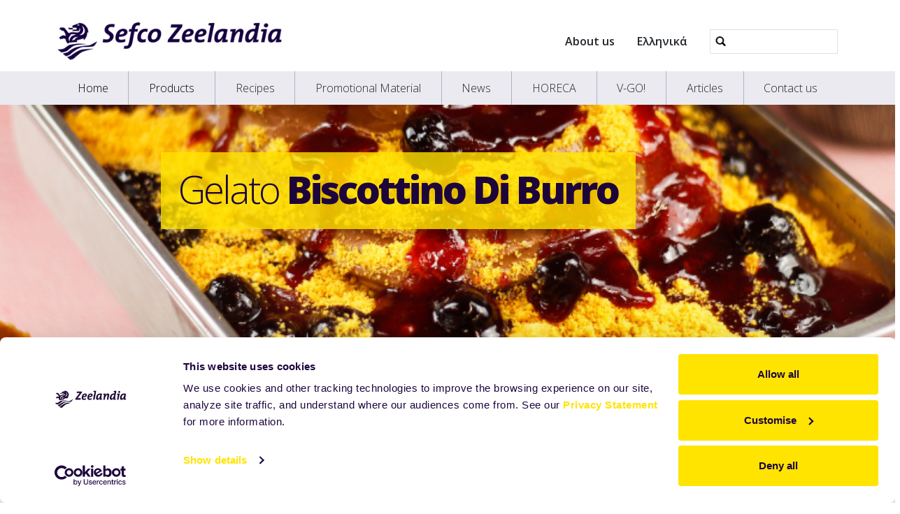

--- FILE ---
content_type: text/html;charset=utf-8
request_url: https://www.sefcozeelandia.gr/en/products/copy2_of_pagoto/casa-gelato/gelato-biscottino-di-burro
body_size: 7586
content:
<!DOCTYPE html>
<html xmlns="http://www.w3.org/1999/xhtml" lang="en" xml:lang="en">
  <head><meta http-equiv="Content-Type" content="text/html; charset=UTF-8" />
    <title>Gelato Biscottino Di Burro — English</title>
    <meta name="viewport" content="width=device-width, initial-scale=1" />

    <link rel="apple-touch-icon" sizes="180x180" href="/++theme++zeelandia-theme/favicons/apple-touch-icon.png" />
    <link rel="icon" type="image/png" sizes="32x32" href="/++theme++zeelandia-theme/favicons/favicon-32x32.png" />
    <link rel="icon" type="image/png" sizes="16x16" href="/++theme++zeelandia-theme/favicons/favicon-16x16.png" />
    <link rel="manifest" href="/++theme++zeelandia-theme/favicons/site.webmanifest" />
    <link rel="mask-icon" href="/++theme++zeelandia-theme/favicons/safari-pinned-tab.svg" color="#23063A" />
    <link rel="shortcut icon" href="/++theme++zeelandia-theme/favicons/favicon.ico" />
    <meta name="msapplication-TileColor" content="#ff0000" />
    <meta name="msapplication-config" content="/++theme++zeelandia-theme/favicons/browserconfig.xml" />
    <meta name="theme-color" content="#ffffff" />

  <meta charset="utf-8" /><meta property="og:title" content="Gelato Biscottino Di Burro" /><meta property="twitter:title" content="Gelato Biscottino Di Burro" /><meta property="og:description" content="Complete ice cream mix with butter biscuit flavour." /><meta property="twitter:description" content="Complete ice cream mix with butter biscuit flavour." /><meta property="og:url" content="https://www.sefcozeelandia.gr/en/products/copy2_of_pagoto/casa-gelato/gelato-biscottino-di-burro" /><meta property="twitter:card" content="summary" /><meta property="og:type" content="website" /><meta property="og:site_name" content="Sefco Zeelandia" /><meta property="twitter:image" content="https://www.sefcozeelandia.gr/@@site-logo/logo-s.png" /><meta property="og:image" content="https://www.sefcozeelandia.gr/@@site-logo/logo-s.png" /><meta name="twitter:card" content="summary" /><meta property="og:site_name" content="Sefco Zeelandia website" /><meta property="og:title" content="Gelato Biscottino Di Burro" /><meta property="og:type" content="website" /><meta property="fb:app_id" content="https://www.facebook.com/sefcozeelandia" /><meta property="og:article:publisher" content="https://www.facebook.com/sefcozeelandia" /><meta property="og:description" content="Complete ice cream mix with butter biscuit flavour." /><meta property="og:url" content="https://www.sefcozeelandia.gr/en/products/copy2_of_pagoto/casa-gelato/gelato-biscottino-di-burro" /><meta property="og:image" content="https://www.sefcozeelandia.gr/@@site-logo/logo-s.png" /><meta property="og:image:type" content="image/png" /><meta name="robots" content="all" /><meta name="description" content="Complete ice cream mix with butter biscuit flavour." /><meta name="viewport" content="width=device-width, initial-scale=1.0" /><meta name="generator" content="Plone - https://plone.org/" /><link rel="canonical" href="https://www.sefcozeelandia.gr/en/products/copy2_of_pagoto/casa-gelato/gelato-biscottino-di-burro" /><link rel="preload icon" type="image/vnd.microsoft.icon" href="https://www.sefcozeelandia.gr/en/favicon.ico?name=favicon.ico" /><link rel="mask-icon" href="https://www.sefcozeelandia.gr/en/favicon.ico?name=favicon.ico" /><link href="https://www.sefcozeelandia.gr/en/@@search" rel="search" title="Search this site" /><link data-bundle="cookiecuttr" href="https://www.sefcozeelandia.gr/++webresource++f5a0eee3-7c8f-5721-a078-1dbb30363511/++resource++collective.cookiecuttr/cookiecuttr.min.css" media="all" rel="stylesheet" type="text/css" /><link data-bundle="easyform" href="https://www.sefcozeelandia.gr/++webresource++b6e63fde-4269-5984-a67a-480840700e9a/++resource++easyform.css" media="all" rel="stylesheet" type="text/css" /><link data-bundle="easyformplugin.fields" href="https://www.sefcozeelandia.gr/++webresource++f14745e6-bd42-5fb0-a7bf-7b9e165a52f7/++plone++easyformplugin.fields/styles.css" media="all" rel="stylesheet" type="text/css" /><link data-bundle="mosaic-css" href="https://www.sefcozeelandia.gr/++webresource++194c6646-85f9-57d9-9c89-31147d080b38/++plone++mosaic/mosaic.min.css" media="all" rel="stylesheet" type="text/css" /><link data-bundle="multilingual" href="https://www.sefcozeelandia.gr/++webresource++4b25ebfe-4288-5cbe-b3d2-cfa66e33cd82/++resource++plone.app.multilingual.stylesheet/multilingual.css" media="all" rel="stylesheet" type="text/css" /><link data-bundle="plone-fullscreen" href="https://www.sefcozeelandia.gr/++webresource++ac83a459-aa2c-5a45-80a9-9d3e95ae0847/++plone++static/plone-fullscreen/fullscreen.css" media="all" rel="stylesheet" type="text/css" /><link data-bundle="diazo" href="https://www.sefcozeelandia.gr/++webresource++ed277317-f358-57de-98c0-e6795d653492//++theme++zeelandia-theme/styles/theme.min.css" media="all" rel="stylesheet" type="text/css" /><script async="True" data-bundle="plone-fullscreen" integrity="sha384-yAbXscL0aoE/0AkFhaGNz6d74lDy9Cz7PXfkWNqRnFm0/ewX0uoBBoyPBU5qW7Nr" src="https://www.sefcozeelandia.gr/++webresource++6aa4c841-faf5-51e8-8109-90bd97e7aa07/++plone++static/plone-fullscreen/fullscreen.js"></script><script data-bundle="plone" integrity="sha384-cnA8kdo1DYrIIzDegVsBQQFCz6wyGmvKp9f87eyZZS8eIrGFYO1k/S+yQLMMN2Fi" src="https://www.sefcozeelandia.gr/++webresource++8528090d-5bd4-5b0f-bca4-a8d85714dded/++plone++static/bundle-plone/bundle.min.js"></script><script data-bundle="cookiecuttr-cookie" integrity="sha384-tPzOFrTqRSISW6+8YQ4vabyv+lAgTiNUKY8t3xMfSqCAh+vjPmZ8v/Oc/pplOYjV" src="https://www.sefcozeelandia.gr/++webresource++f60dd4a4-3fe8-5759-a1c8-f17c9abbbf4a/++resource++collective.cookiecuttr/jquery.cookie.js"></script><script data-bundle="cookiecuttr" integrity="sha384-jVKeRd+mjHdwCtQdTRwpN+B4lM57l0q+hMEE8nvCiz6kuKH2mrpXZmHDaw2v+tTe" src="https://www.sefcozeelandia.gr/++webresource++94329de3-ffb4-5b73-98d9-5ac6f6c76458/++resource++collective.cookiecuttr/cookiecuttr.min.js"></script><script data-bundle="zeelandia-bundle" integrity="sha384-9kFosZ4r++2FX7XWWJxpKtuwadahytBYxbwZsc5581Eu0ekPMyVGqEwBDZiOyu2Z" src="https://www.sefcozeelandia.gr/++webresource++3976c3fd-8a01-587d-8009-38515715df78/++theme++zeelandia-theme/static/zeelandia_theme.js"></script></head>

  <body class="d-flex flex-column h-100 col-content frontend icons-on no-portlet-columns portaltype-zeelandia-basicproduct section-products site-en subsection-copy2_of_pagoto subsection-copy2_of_pagoto-casa-gelato subsection-copy2_of_pagoto-casa-gelato-gelato-biscottino-di-burro template-product_view thumbs-on userrole-anonymous viewpermission-view" id="visual-portal-wrapper" dir="ltr" data-base-url="https://www.sefcozeelandia.gr/en/products/copy2_of_pagoto/casa-gelato/gelato-biscottino-di-burro" data-view-url="https://www.sefcozeelandia.gr/en/products/copy2_of_pagoto/casa-gelato/gelato-biscottino-di-burro" data-portal-url="https://www.sefcozeelandia.gr" data-i18ncatalogurl="https://www.sefcozeelandia.gr/plonejsi18n" data-pat-plone-modal="{&quot;actionOptions&quot;: {&quot;displayInModal&quot;: false}}" data-pat-pickadate="{&quot;date&quot;: {&quot;selectYears&quot;: 200}, &quot;time&quot;: {&quot;interval&quot;: 5 } }"><div class="outer-wrapper flex-shrink-0">
      <header id="content-header" class="container d-flex pt-3 flex-column justify-content-between align-items-lg-start flex-lg-row">

        <div id="portal-top" class="mb-3 d-flex justify-content-end">
        

<div id="portal-searchbox" class="d-flex flex-column position-relative"></div>

  




      </div>

        <div id="portal-logo-wrapper" class="pt-0 pt-lg-3 pb-3 d-flex justify-content-between align-items-center order-lg-first w-100">
          <a id="portal-logo" title="English" href="https://www.sefcozeelandia.gr/en">
  <img alt="Sefco Zeelandia website" src="https://www.sefcozeelandia.gr/@@site-logo/logo-s.png" title="Sefco Zeelandia website" /></a>
          <div class="navbar navbar-simple navbar-expand-lg">
            <button class="navbar-toggler navbar-light" type="button" data-bs-toggle="offcanvas" data-bs-target="#offcanvasNavbar" aria-controls="offcanvasNavbar" aria-label="Toggle navigation">
              <span class="navbar-toggler-icon "></span>
            </button>
          </div>
          <div class="navbar navbar-simple d-none d-lg-flex align-items-center" id="header-nav-wrapper">
            <ul class="navbar-nav flex-lg-row header-small-nav ms-3 me-3 position-relative" id="header-nav-links">
  <li class="nav-item">
  <a href="https://www.sefcozeelandia.gr/en/about-us" class="nav-link" target="">About us</a>
  </li>
</ul>
            <ul class="navbar-nav flex-lg-row lang-wrapper header-small-nav position-relative"><li class="nav-item language-switch"><a href="https://www.sefcozeelandia.gr/@@multilingual-selector/496b4471d3b34075a2ec99ec6cfde3f4/el?set_language=el" class="nav-link">  
          
          Ελληνικά
        </a></li></ul>
            <div id="portal-header-searchbox" class="portal-searchbox d-flex flex-column position-relative ms-4">

  <form id="searchGadget_form" action="https://www.sefcozeelandia.gr/en/@@search" role="search" class="d-flex pat-livesearch show_images " data-pat-livesearch="ajaxUrl:https://www.sefcozeelandia.gr/en/@@ajax-search">
    <div class="search-btn"></div>
    <input name="SearchableText" type="text" size="18" id="searchGadget" title="Search Site" class="searchField form-control" />

    <button class="searchButton btn btn-outline-light ms-2 d-none" type="submit">Search</button>

    <div id="portal-advanced-search" class="hiddenStructure">
      <a href="https://www.sefcozeelandia.gr/en/@@search">Advanced Search…</a>
    </div>

  </form>

</div>
          </div>
        </div>

      </header>

      <div id="mainnavigation-wrapper">
        <div id="mainnavigation">
          <nav class="navbar navbar-expand-lg navbar-main pat-navigationmarker" id="portal-globalnav-wrapper">
            <div class="container">
              <div class="offcanvas offcanvas-end" tabindex="-1" id="offcanvasNavbar" aria-labelledby="offcanvasNavbarLabel">
                <div class="offcanvas-header justify-content-end">
                  <button type="button" class="btn-close btn-close-dark text-reset" data-bs-dismiss="offcanvas" aria-label="Close"></button>
                </div>
                <div class="offcanvas-body align-items-center">
                  <ul class="navbar-nav me-auto" id="portal-globalnav">
    <li class="index_html nav-item"><a href="https://www.sefcozeelandia.gr/en" class="state-None nav-link">Home</a></li><li class="products nav-item"><a href="https://www.sefcozeelandia.gr/en/products" class="state-published nav-link">Products</a></li><li class="recipes nav-item"><a href="https://www.sefcozeelandia.gr/en/recipes" class="state-published nav-link">Recipes</a></li><li class="promotional-material nav-item"><a href="https://www.sefcozeelandia.gr/en/promotional-material" class="state-published nav-link">Promotional Material</a></li><li class="nea nav-item"><a href="https://www.sefcozeelandia.gr/en/nea" class="state-published nav-link">News</a></li><li class="horeca nav-item"><a href="https://www.sefcozeelandia.gr/en/horeca" class="state-published nav-link">HORECA</a></li><li class="v-go-1 nav-item"><a href="https://www.sefcozeelandia.gr/en/v-go-1" class="state-published nav-link">V-GO!</a></li><li class="chrisima-arthra nav-item"><a href="https://www.sefcozeelandia.gr/en/chrisima-arthra" class="state-published nav-link">Articles</a></li><li class="copy_of_epikoinonia nav-item"><a href="https://www.sefcozeelandia.gr/en/copy_of_epikoinonia" class="state-published nav-link">Contact us</a></li>
  
  <li class="nav-item d-block d-md-none">
  <a href="https://www.sefcozeelandia.gr/en/about-us" class="nav-link" target="">About us</a>
  </li>
</ul>
                  
                  <ul class="lang-wrapper navbar-nav position-relative header-small-nav d-lg-none"><li class="nav-item language-switch"><a href="https://www.sefcozeelandia.gr/@@multilingual-selector/496b4471d3b34075a2ec99ec6cfde3f4/el?set_language=el" class="nav-link">  
          
          Ελληνικά
        </a></li></ul>

                  <div id="portal-searchbox" class="portal-searchbox mt-3 d-lg-none">

  <form id="searchGadget_form" action="https://www.sefcozeelandia.gr/en/@@search" role="search" class="d-flex pat-livesearch show_images " data-pat-livesearch="ajaxUrl:https://www.sefcozeelandia.gr/en/@@ajax-search">
    <div class="search-btn"></div>
    <input name="SearchableText" type="text" size="18" id="searchGadget" title="Search Site" class="searchField form-control" />

    <button class="searchButton btn btn-outline-light ms-2 d-none" type="submit">Search</button>

    <div id="portal-advanced-search" class="hiddenStructure">
      <a href="https://www.sefcozeelandia.gr/en/@@search">Advanced Search…</a>
    </div>

  </form>

</div>
                </div>
              </div>
            </div>
          </nav>
        </div>
      </div>

      <div id="hero" class="principal">
        <div class="container">
          <div class="gigantic">
          </div>
        </div>
      </div>

      <div id="above-content-wrapper">
        <div id="above-content">
        </div>
      </div>

      <div class="container">
        <div class="row">
          <aside id="global_statusmessage" class="col-12">
      

      <div>
      </div>
    </aside>
        </div>
        <main id="main-container" class="row">
          <section id="portal-column-content">

      

      

        

          <article id="content">

            

              <header>

                <div id="viewlet-above-content-title"><span id="social-tags-body" itemscope="" itemtype="http://schema.org/WebPage" style="display: none">
  <span itemprop="name">Gelato Biscottino Di Burro</span>
  <span itemprop="description">Complete ice cream mix with butter biscuit flavour.</span>
  <span itemprop="url">https://www.sefcozeelandia.gr/en/products/copy2_of_pagoto/casa-gelato/gelato-biscottino-di-burro</span>
  <span itemprop="image">https://www.sefcozeelandia.gr/@@site-logo/logo-s.png</span>
</span>
</div>

                
    
        <section class="sub-page-header no-print">
        <div class="header-bg">
            <img src="https://www.sefcozeelandia.gr/en/products/copy2_of_pagoto/@@images/image-1280-ef3004b364d075032e2c708efad69225.png" alt="Ice Cream" title="Ice Cream" height="263" width="1280" class="d-none d-md-block" />
            <img src="https://www.sefcozeelandia.gr/en/products/copy2_of_pagoto/@@images/image-768-d8e3305ef1dd4ae3db2b82d720b67ff6.png" alt="Ice Cream" title="Ice Cream" height="340" width="768" class="d-block d-md-none" />
        </div>
            <div class="header-content">
                <h1 class="header-h">Gelato <strong>Biscottino Di Burro</strong></h1>
            </div>
      </section>
      <section class="print-page-header no-screen">
          <div class="header-h">Gelato <strong>Biscottino Di Burro</strong></div>
      </section>
    


                <div id="viewlet-below-content-title"><div class="container">
  <div class="row">
    <div class="col-sm-12">
        
    </div>
  </div>
</div>
</div>

                
    
    <div class="container">
      <div id="breadcrumbs"><div id="breadcrumb">

<div class="row">
  <div class="breadcrumb">
    <a class="breadcrumb-link" href="https://www.sefcozeelandia.gr/en">Home</a>
    
        
          <a href="https://www.sefcozeelandia.gr/en/products" class="breadcrumb-link">Products</a>
          
      
    
        
          <a href="https://www.sefcozeelandia.gr/en/products/copy2_of_pagoto" class="breadcrumb-link">Ice Cream</a>
          
      
    
        
          <a href="https://www.sefcozeelandia.gr/en/products/copy2_of_pagoto/casa-gelato" class="breadcrumb-link">Gelato - The Concept</a>
          
      
    
        
          
          <a href="https://www.sefcozeelandia.gr/en/products/copy2_of_pagoto/casa-gelato/gelato-biscottino-di-burro" class="breadcrumb-link active">Gelato Biscottino Di Burro</a>
      
    
  </div>
</div>
</div>
</div>
      <p class="recipe-desc">Complete ice cream mix with butter biscuit flavour.</p>
    </div>
    


                <div id="viewlet-below-content-description"></div>

              </header>

              <div id="viewlet-above-content-body"></div>

              <div id="content-core">
                
  
    <div class="container detail-section">
      <div class="row detail-wrapper mb-5 g-5">

          <div class="col-sm-8">

            

               <!-- /show-files -->

              

              

              

              <section class="packagings">
                <h2>Packaging</h2>
                <table class="table">
                  <tbody>
                    <tr>
                      <th>Product</th>
                      <th>Weight / Volume</th>
                      
                    </tr>
                    <tr>
                      <td>Gelato Biscottino Di Burro</td>
                      <td>Carton Box 10kg (10x1kg)</td>
                      
                    </tr>
                  </tbody>
                </table>
              </section>

              

             <!-- /recipe-wrapper -->

            
          </div> <!-- /col-sm-8 -->

          <div class="col-sm-4">
            
            
          </div>
      </div> <!-- /row -->


      <!-- related recipes-->
      
    </div> <!-- /container -->
  

              </div>

              <div id="viewlet-below-content-body">


</div>

            
            <footer>
              <div id="viewlet-below-content">



<div class="col-sm-12 social-print-row">
  <div class="detail-bottom">
    <div class="overview-link">
      <a href="#" class="btn btn-yellow small" onclick="window.history.back()"> <strong>&lt;&lt;</strong> </a>
    </div>
    <div class="print-btn">
      <a id="zee_print_button" href="#" class="btn btn-yellow small" onclick="window.print();return false;">
        <strong>Print</strong></a>
    </div>
    <div class="social-wrapper">

      <!-- Sharingbutton Twitter -->
      <a class="resp-sharing-button__link" href="https://twitter.com/intent/tweet/?text=Gelato%20Biscottino%20Di%20Burro&amp;url=https%3A//www.sefcozeelandia.gr/en/products/copy2_of_pagoto/casa-gelato/gelato-biscottino-di-burro" target="_blank" aria-label="" rel="noopener noreferrer">
        <div class="resp-sharing-button resp-sharing-button--twitter resp-sharing-button--small">
          <div aria-hidden="true" class="resp-sharing-button__icon resp-sharing-button__icon--solid">
            <svg xmlns="http://www.w3.org/2000/svg" width="24" height="24" viewbox="0 0 24 24">
              <path d="M23.44 4.83c-.8.37-1.5.38-2.22.02.93-.56.98-.96 1.32-2.02-.88.52-1.86.9-2.9 1.1-.82-.88-2-1.43-3.3-1.43-2.5 0-4.55 2.04-4.55 4.54 0 .36.03.7.1 1.04-3.77-.2-7.12-2-9.36-4.75-.4.67-.6 1.45-.6 2.3 0 1.56.8 2.95 2 3.77-.74-.03-1.44-.23-2.05-.57v.06c0 2.2 1.56 4.03 3.64 4.44-.67.2-1.37.2-2.06.08.58 1.8 2.26 3.12 4.25 3.16C5.78 18.1 3.37 18.74 1 18.46c2 1.3 4.4 2.04 6.97 2.04 8.35 0 12.92-6.92 12.92-12.93 0-.2 0-.4-.02-.6.9-.63 1.96-1.22 2.56-2.14z"></path>
            </svg>
          </div>
        </div>
      </a>

      <!-- Sharingbutton LinkedIn -->
      <a class="resp-sharing-button__link" href="https://www.linkedin.com/shareArticle?mini=true&amp;url=https%3A//www.sefcozeelandia.gr/en/products/copy2_of_pagoto/casa-gelato/gelato-biscottino-di-burro&amp;title=Gelato%20Biscottino%20Di%20Burro&amp;summary=Complete%20ice%20cream%20mix%20with%20butter%20biscuit%20flavour.&amp;source=Zeelandia" target="_blank" aria-label="" rel="noopener noreferrer">
        <div class="resp-sharing-button resp-sharing-button--linkedin resp-sharing-button--small">
          <div aria-hidden="true" class="resp-sharing-button__icon resp-sharing-button__icon--solid">
            <svg xmlns="http://www.w3.org/2000/svg" width="24" height="24" viewbox="0 0 24 24">
              <path d="M6.5 21.5h-5v-13h5v13zM4 6.5C2.5 6.5 1.5 5.3 1.5 4s1-2.4 2.5-2.4c1.6 0 2.5 1 2.6 2.5 0 1.4-1 2.5-2.6 2.5zm11.5 6c-1 0-2 1-2 2v7h-5v-13h5V10s1.6-1.5 4-1.5c3 0 5 2.2 5 6.3v6.7h-5v-7c0-1-1-2-2-2z"></path>
            </svg>
          </div>
        </div>
      </a>

      <!-- Sharingbutton Facebook -->
      <a class="resp-sharing-button__link" href="https://www.facebook.com/sharer/sharer.php?u=https%3A//www.sefcozeelandia.gr/en/products/copy2_of_pagoto/casa-gelato/gelato-biscottino-di-burro" target="_self" aria-label="" rel="noopener noreferrer">
        <div class="resp-sharing-button resp-sharing-button--facebook resp-sharing-button--small">
          <div aria-hidden="true" class="resp-sharing-button__icon resp-sharing-button__icon--solid">
           <svg xmlns="http://www.w3.org/2000/svg" width="24" height="24" viewbox="0 0 24 24"><path d="M19 0h-14c-2.761 0-5 2.239-5 5v14c0 2.761 2.239 5 5 5h14c2.762 0 5-2.239 5-5v-14c0-2.761-2.238-5-5-5zm-3 7h-1.924c-.615 0-1.076.252-1.076.889v1.111h3l-.238 3h-2.762v8h-3v-8h-2v-3h2v-1.923c0-2.022 1.064-3.077 3.461-3.077h2.539v3z"></path></svg>
          </div>
        </div>
      </a>
      <!-- Sharingbutton E-Mail -->
      <a class="resp-sharing-button__link" href="mailto:?subject=Gelato%20Biscottino%20Di%20Burro&amp;body=Complete%20ice%20cream%20mix%20with%20butter%20biscuit%20flavour.%20-%20https%3A//www.sefcozeelandia.gr/en/products/copy2_of_pagoto/casa-gelato/gelato-biscottino-di-burro" target="_self" aria-label="">
        <div class="resp-sharing-button resp-sharing-button--email resp-sharing-button--small">
          <div aria-hidden="true" class="resp-sharing-button__icon resp-sharing-button__icon--solid">
            <svg xmlns="http://www.w3.org/2000/svg" width="24" height="24" viewbox="0 0 24 24">
              <path d="M22 4H2C.9 4 0 4.9 0 6v12c0 1.1.9 2 2 2h20c1.1 0 2-.9 2-2V6c0-1.1-.9-2-2-2zM7.25 14.43l-3.5 2c-.08.05-.17.07-.25.07-.17 0-.34-.1-.43-.25-.14-.24-.06-.55.18-.68l3.5-2c.24-.14.55-.06.68.18.14.24.06.55-.18.68zm4.75.07c-.1 0-.2-.03-.27-.08l-8.5-5.5c-.23-.15-.3-.46-.15-.7.15-.22.46-.3.7-.14L12 13.4l8.23-5.32c.23-.15.54-.08.7.15.14.23.07.54-.16.7l-8.5 5.5c-.08.04-.17.07-.27.07zm8.93 1.75c-.1.16-.26.25-.43.25-.08 0-.17-.02-.25-.07l-3.5-2c-.24-.13-.32-.44-.18-.68s.44-.32.68-.18l3.5 2c.24.13.32.44.18.68z"></path>
            </svg>
          </div>
        </div>
      </a>





    </div>
  </div>
</div>






</div>
            </footer>
          </article>
        
      

      
    </section>
          <!-- <aside id="portal-column-one">
          </aside> -->
          <!-- <aside id="portal-column-two" role="complementary">
          </aside> -->
        </main>
        <!--/row-->
      </div>
      <!--/container-->

    </div><!--/outer-wrapper --><footer id="portal-footer-wrapper">
      <div id="portal-footer" class="container">
        <div class="row">
          <div class="col-sm-2">
            <div class="f-menu">
  <div class="f-menu-link">
    <a href="https://www.sefcozeelandia.gr/en/" target="">Home</a>
  </div>
  <div class="f-menu-link">
    <a href="https://www.sefcozeelandia.gr/en/products" target="">Products</a>
  </div>
  <div class="f-menu-link">
    <a href="https://www.sefcozeelandia.gr/en/recipes" target="">Recipes</a>
  </div>
  <div class="f-menu-link">
    <a href="https://www.sefcozeelandia.gr/en/about-us" target="">About us</a>
  </div>
</div>
          </div>
            <div class="col-xs-12 col-sm-3 company-info line">
  <div class="d-none d-md-block">
    <p><strong>Διεύθυνση</strong></p>
<p>Αγίου Δημητρίου<br />Θέση Γιαλού, Τ.Θ. 16<br />T.K. 190 04, Σπάτα Αττικής</p>
<p><a href="tel:+31-111-419000" data-linktype="external" data-val="tel:+31-111-419000">+30 210 6633662</a></p>
<p> </p>
<p>Υποκατάστημα Θεσσαλονίκης</p>
<p><strong>Διεύθυνση:</strong><br />Ηπείρου 18<br />Καλοχώρι, Θεσσαλονίκη<br />T.K 570 09</p>
<p><a href="tel:+30 2310 778770" data-linktype="external" data-val="tel:+30 2310 778770">+30 2310 778770</a></p>
  </div>
  <div class="d-block d-md-none company-info-mobile">
    
  </div>
</div>
          <div class="col-sm-4 line">
            <div class="f-contact-form">
      <p class="f-contact-h">Contact us directly</p>
        <div>
        
        <form method="get" action="https://www.sefcozeelandia.gr/en/epikoinonia/form">
        <br />
        <button class="cta-button-yellow submit" type="submit" name="submit">Get in touch</button>
    </form></div>
  </div>
              
          </div>
          <div class="col-sm-3 line">
            <div class="f-social-wrapper">
              <div class="f-logo">
                <img src="/++theme++zeelandia-theme/img/zeelandia-w.svg" alt="" />
              </div>
              <div class="f-social">
  <p class="social-h"><span>Follow us on</span> <strong><span>Social Media</span></strong></p>
  
  <span class="soc-img"><a href="https://facebook.com/sefcozeelandia"><img src="/++theme++zeelandia-theme/img/facebook.svg" alt="Facebook" /></a></span>
  <span class="soc-img"><a href="https://www.youtube.com/channel/UC8fPOhR6dH0B28U4-yRZafw?view_as=subscriber"><img src="/++theme++zeelandia-theme/img/youtube.svg" alt="YouTube" /></a></span>
  <span class="soc-img"><a href="https://www.linkedin.com/company/sefcozeelandia"><img src="/++theme++zeelandia-theme/img/linkedin-t.png" alt="LinkedIn" /></a></span>
  <span class="soc-img"><a href="https://www.instagram.com/sefcozeelandia"><img src="/++theme++zeelandia-theme/img/instagram.png" alt="Instagram" /></a></span>
</div>
            </div>
          </div>
        </div>
      </div>

      <div id="portal-colophon" class="f-bottom">
     <p class="bottom-txt">Part of Royal Zeelandia Group BV |
         
            
        
            
              <a href="https://www.sefcozeelandia.gr/en/disclaimer">Disclaimer</a> |
 
              <a href=" https://www.sefcozeelandia.gr/en/privacy-statement">Privacy Statement</a> |
            
        
        
        <a href="mailto:mail@sefcozeelandia.gr">mail@sefcozeelandia.gr</a>
      </p>
    </div>
    </footer><!-- Google Tag Manager -->
<script>(function(w,d,s,l,i){w[l]=w[l]||[];w[l].push({'gtm.start':
new Date().getTime(),event:'gtm.js'});var f=d.getElementsByTagName(s)[0],
j=d.createElement(s),dl=l!='dataLayer'?'&l='+l:'';j.async=true;j.src=
'https://www.googletagmanager.com/gtm.js?id='+i+dl;f.parentNode.insertBefore(j,f);
})(window,document,'script','dataLayer','GTM-5KCCJSDD');</script>
<!-- End Google Tag Manager --></body>
</html>